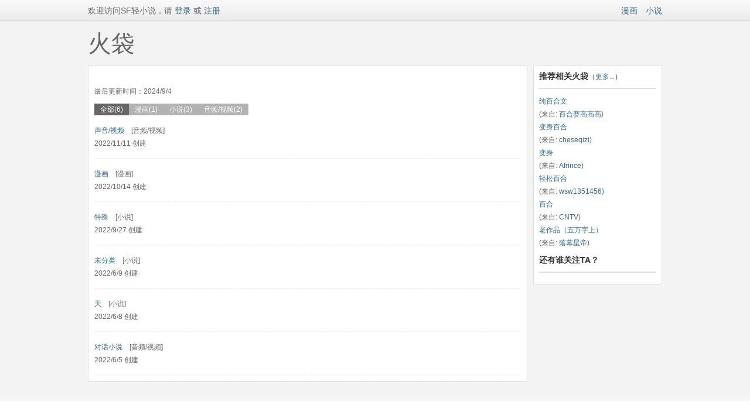

--- FILE ---
content_type: text/html; charset=utf-8
request_url: http://p.sfacg.com/u/853A03B79A9FCCD4
body_size: 14970
content:
<!DOCTYPE html PUBLIC "-//W3C//DTD XHTML 1.0 Transitional//EN" "http://www.w3.org/TR/xhtml1/DTD/xhtml1-transitional.dtd">
<html xmlns="http://www.w3.org/1999/xhtml">
<head>
<meta http-equiv="Content-Type" content="text/html; charset=utf-8" />
<meta http-equiv="X-UA-Compatible" content="IE=EmulateIE7" />
<meta NAME="keywords" content="轻小说,txt小说,SF动漫,言情小说,玄幻小说,动漫轻小说,日本轻小说,免费小说">
<meta NAME="description" content="提供最新最全的轻小说网站,言情小说,玄幻小说,网游小说,武侠小说,各类小说阅读,在线连载,页面清新,无眩杂广告,满足您的阅读需求">
<title>愚者的智慧的火袋_火袋收藏_SF互动传媒网</title>
<link href="/css/HD.css" rel="stylesheet" type="text/css" />
<script src="/Scripts/jquery-1.7.1.min.js" type="text/javascript"></script>
</head>
<body>
<div class="Reduction_top">
<div class="wrap">
<div class="Reduction_left" id="UserInfo">数据载入中...</div>
<div class="Reduction_right"><a href="https://manhua.sfacg.com/">漫画</a>　<a href="https://book.sfacg.com/">小说</a>
</div>
</div>
</div>

<link href="https://book.sfacg.com/css/jquery-ui-1.7.2.custom.css" rel="stylesheet" type="text/css" />
<script type="text/javascript" src="https://book.sfacg.com/js/jquery-ui-1.7.2.custom.min.js"></script>
<script language="javascript" type="text/javascript">
    $(function () {
        var isLogin = "false";
        $.ajax({
            url: 'https://passport.sfacg.com/Ajax/GetLoginInfo.ashx',
            dataType: 'jsonp',
            jsonp: "callback",
            success: function (json) {
                isLogin = json[0].login;
                if (json[0].login == "false") {
                    $("#UserInfo").html('欢迎访问SF轻小说，请<a href="https://passport.sfacg.com/Login.aspx?ReturnUrl=' + location.href + '"> 登录</a> 或 <a href="https://passport.sfacg.com/Register.aspx">注册</a>');
                }
                else {
                    $("#UserInfo").html('您好，<a href="javascript:void(0)">' + json[0].nickname + '</a>　<a href="/u/' + json[0].name + '/">我的火袋</a>　<a href="https://passport.sfacg.com/LoginOut.aspx?ReturnUrl=' + location.href + '">退出</a>');
                }
            },
            error: function (result, status) {
            }
        });

        $("#AddNewPocket").click(function () {
            if (!CheckLogin())
                return;
            if (!$("#NewPocketWindow").dialog("isOpen")) {
                $("#NewPocketWindow").dialog("open");

                $("#btCancelNewPocket").unbind("click").click(function () {
                    $("#NewPocketWindow").dialog('close');
                });
                $("#NewPocketWindow input[type='text']").focus(function () {
                    $("#NewPocketWindow input[type='text']").val("");
                });
                $("#NewPocketWindow .submit_buttons").unbind("click").click(function () {
                    $.ajax({
                        type: 'post',
                        url: '/APP/API/BookSheet.ashx?op=add',
                        data: { pocketType: $("[name='rdo1']:checked").val() },
                        dataType: 'json',
                        cache: false,
                        success: function (json) {
                            if (json.status == 200) { //成功返回火袋
                                //添加内容到火袋
                                alert("添加新火袋成功");
                                $("#NewPocketWindow").dialog('close');
                                $('#ContentList').load("/u/content/853A03B79A9FCCD4-0-1");
                            }
                            else {
                                alert(json.msg);
                            }
                        },
                        error: function (result, status) {
                            alert("网络故障,数据载入出错.");
                        }
                    });
                });
            }
        });

        $('#ContentList').load("/u/content/853A03B79A9FCCD4-0-1");
        ////翻页
        //$("#APP a").die("click");
        //$("#APP a").live("click", function () {
        //    $("#ContentList").load($(this).attr('u'));
        //});
        var tabs = $('#Tabs li');
        for (var i = 0; i < tabs.length; i++) {
            tabs.eq(i).children('a').click(function () {
                tabs.removeAttr("style");
                $(this).parent().css("background-color", "#666666");
                $('#ContentList').load("/u/content/853A03B79A9FCCD4-" + $(this).attr("t") + "-1");
            });
        }

        $("#LoginWindow").dialog({

            bgiframe: true,

            autoOpen: false,

            width: 700,
            modal: true,

            buttons: {
            }
        });
        $("#LoginWindow").dialog().parents(".ui-dialog").find(".ui-dialog-titlebar").remove();
        $("#LoginWindow").attr("class", "Pop_pics");

        $("#NewPocketWindow").dialog({

            bgiframe: true,

            autoOpen: false,

            width: 700,
            modal: true,

            buttons: {
            }
        });
        $("#NewPocketWindow").dialog().parents(".ui-dialog").find(".ui-dialog-titlebar").remove();
        $("#NewPocketWindow").attr("class", "Pop_pics");

        function CheckLogin() {
            if (isLogin == "true")
                return true;
            else//未登录弹出登陆框
            {
                if (!$("#LoginWindow").dialog("isOpen")) {
                    $("#LoginWindow").dialog("open");
                    $("#LoginErr").hide();
                    $("#EmptyName").hide();
                    $("#EmptyPassword").hide();
                    $("#TryLogin").unbind("click").click(function () {
                        $("#LoginErr").hide();
                        $("#EmptyName").hide();
                        $("#EmptyPassword").hide();
                        if ($("#LoginName").val() == "") {
                            $("#EmptyName").show();
                            return;
                        }
                        if ($("#LoginPassword").val() == "") {
                            $("#EmptyPassword").show();
                            return;
                        }
                        $.ajax({
                            url: 'https://passport.sfacg.com/Ajax/QuickLoginCross.ashx',
                            data: { name: $("#LoginName").val(), password: $("#LoginPassword").val(), al: $("#AutoLogin").attr("checked") == "checked" },
                            dataType: 'jsonp',
                            jsonp: "callback",
                            success: function (json) {
                                isLogin = json[0].login;
                                if (json[0].login == "false") //用户未登录
                                {
                                    $("#LoginErr").show();
                                }
                                else {
                                    $("#LoginWindow").dialog('close');
                                    location.href = location.href;
                                }
                            },
                            error: function (result, status) {

                            }
                        });
                    });
                    $("#btCancelLogin").unbind("click").click(function () {
                        $("#LoginWindow").dialog('close');
                    });
                }
                return false;
            }
        }
    });
</script>

<div class="wrap">
<h1 style="width:980px;">火袋</h1>
<div class="wrap_left">
<div class="content_left2" style="margin-top:0;">
<ul class="content_comment" style="margin:0 0 10px 0;">
<li style="width:68px;"></li>
<li style="width:660px;">　<span style="color:#FF33cc"></span><br />
最后更新时间：2024/9/4
</li>
</ul>

<ul class="content_Tab whitefont" style="float:left; width:500px;margin-left: 0px;" id="Tabs">
  <li style="background-color: #666666;"><a href="javascript:void(0);"t="0">全部(6)</a></li>
  <li><a href="javascript:void(0);" t="1">漫画(1)</a></li>
  <li><a href="javascript:void(0);" t="2">小说(3)</a></li>
  <li><a href="javascript:void(0);" t="3">音频/视频(2)</a></li>
</ul>

    <div class="clearer"></div>
    <div id="ContentList">loading...
    </div>
</div>
</div>
<div class="wrap_right">
<div class="content_right" style="margin-top:0;">
<span class="content_title" style="padding-top: 0;">推荐相关火袋<span style="font-size:12px;font-weight: normal;">（<a href="#">更多...</a>）</span></span>
<span class="content_right_titleline"></span>
<span style="line-height:22px;">
          <a href="/p/8309725/" target="_blank">纯百合文</a><br />
(来自: <a href="/u/AB80129E711127D8/" target="_blank">百合赛高高高</a>)<br />
          <a href="/p/8313612/" target="_blank">变身百合</a><br />
(来自: <a href="/u/757A0375C5DE4A9F/" target="_blank">cheseqizi</a>)<br />
          <a href="/p/236762/" target="_blank">变身</a><br />
(来自: <a href="/u/zxtaaa/" target="_blank">Afrince</a>)<br />
          <a href="/p/8311435/" target="_blank">轻松百合</a><br />
(来自: <a href="/u/44194ED4D77DA535/" target="_blank">wsw1351456</a>)<br />
          <a href="/p/8308004/" target="_blank">百合</a><br />
(来自: <a href="/u/69952CA7C3382885/" target="_blank">CNTV</a>)<br />
          <a href="/p/2085883/" target="_blank">老作品（五万字上）</a><br />
(来自: <a href="/u/F859F22365015D79/" target="_blank">落幕星帝</a>)<br />

</span>

<span class="content_title">还有谁关注TA？</span>
<span class="content_right_titleline"></span>


<div class="content_right_user">
<ul style="width:228px;">
</ul>
</div>

</div>
</div>
<div class="Pop_pics" style="padding:10px;width:680px;display:none" id="NewPocketWindow">
  <div class="Pop_up_box">
    <ul class="Pop_up_box_menu">
      <li style="width:614px;padding-left:20px;">创建新火袋</li>
      <li><a href="javascript:void(0)" id="btCancelNewPocket">关闭</a></li>
    </ul>
    <div style="padding:10px 0 0 20px;;line-height:22px;">
      <ul class="clearer2 font_red Voting_selector_box">
        <li><strong>选择火袋类别,漫画和小说火袋都只能对应的装入漫画和小说</strong></li>
        <li>
          <input name="rdo1" type="radio" checked="checked" value="1"/>
          　漫画火袋</li>
		<li><input name="rdo1" type="radio" value="2"/>
          　小说火袋
		</li>
        <li style="margin:15px 0;"><a href="javascript:void(0)" class="submit_buttons">确定提交</a></li>
        <li style="margin:15px 0;"><strong>什么是火袋........</strong><br />
          火袋是个人基于某个特定主题的一系列推荐或收藏，比如"最棒的10部运动类漫画"，“后宫类纯爱轻小说”。
          <br />
          过于通泛和个人化的题目(比如"我最喜欢的漫画/小说")对别人的意义可能不大。 

          <br />
          <br />
          除了特别无用(将以投票决定)的以外, 火袋将在被推荐的每一本书的介绍页里出现，以对别人的有用程度排序。
          <br />
          一个火袋包含的条目总数不超过<span style="color:#bd0000;">60</span>个。<br />
          <br />
 <span style="color:#bd0000;">收藏到火袋里的书如有内容更新，系统会自动提示您。</span></li>
      </ul>
    </div>
  </div>
</div>
<div class="Pop_pics" id="LoginWindow" style="padding:10px;width:680px;display:none">
<div class="Pop_up_box">
<ul class="Pop_up_box_menu">
  <li style="width:614px;padding-left:20px;">网站登录</li>
  <li><a href="javascript:void(0)" id="btCancelLogin">关闭</a></li>
</ul>
<div style="padding:10px 0 0 20px;;line-height:22px;">
<ul class="clearer2 Voting_selector_box">
<li style="margin:0 0 10px 0;font-size:14px;color:#333333;"><strong>您需要登录才能使用该功能</strong></li>
<li style="margin:0 0 5px 0;"><span style="color:#bd0000;" id="LoginErr">用户名或密码不正确<br /></span>用户名：</li>
<li><input class="sf_input2" style="width:300px;" type="text" id="LoginName" />　<span style="color:#bd0000;" id="EmptyName">用户名为空</span></li>
<li style="margin:5px 0 5px 0;">密码：</li>
<li><input class="sf_input2" style="width:300px;" type="password" id="LoginPassword"/>　<span style="color:#bd0000;" id="EmptyPassword">密码为空</span></li>
<li style="margin-top:10px;"><input type="checkbox" id="AutoLogin" /> 记住我的登录状态　|　<a href="https://passport.sfacg.com/FindPassword.aspx">忘记密码？</a></li>
<li style="margin:15px 0;"><a href="javascript:void(0)" class="submit_buttons" id="TryLogin">确定登录</a>　<a href="https://passport.sfacg.com/Register.aspx">新用户注册</a></li>
<li><strong>使用第三方账号登录：</strong><p>
<a href="https://graph.qq.com/oauth2.0/authorize?client_id=101142681&response_type=code&redirect_uri=https://passport.sfacg.com/oauth/qq/authsuccess.ashx&state=sf" target="_blank"><img src="https://passport.sfacg.com/images/QQ_Connect_logo.png" width="120" height="24" border="0"/></a>　　<a href="https://api.weibo.com/oauth2/authorize?client_id=2836361557&response_type=code&redirect_uri=https://passport.sfacg.com/oauth/sina/authsuccess.ashx" target="_blank"><img src="https://passport.sfacg.com/images/sing_loginbtn_03.png" width="120" height="24" /></a>　　<a href="https://www.facebook.com/dialog/oauth?client_id=314584345382224&response_type=code&redirect_uri=https://passport.sfacg.com/oauth/facebook/authsuccess.ashx&state=sf"  target="_blank"><img src="https://passport.sfacg.com/images/FB_Connect_logo.png" width="121" height="24" /></a></p></li>
</ul>
</div>
</div>
</div>
</div>
<div class="content_bottom">
<div class="content_bottom_line"></div>
</div>
<div id="TJ" style="position:absolute; width:0; height:0; overflow: hidden;">
<script src="//w.cnzz.com/c.php?id=30013274" language="JavaScript" charset="gb2312"></script>
<script src='//w.cnzz.com/c.php?id=30062359' language='JavaScript'></script>
<script type="text/javascript">
    var _mtac = {};
    (function () {
        var mta = document.createElement("script");
        mta.src = "//pingjs.qq.com/h5/stats.js?v2.0.4";
        mta.setAttribute("name", "MTAH5");
        mta.setAttribute("sid", "500624013");

        var s = document.getElementsByTagName("script")[0];
        s.parentNode.insertBefore(mta, s);
    })();
</script>
</div>
</body>
</html>


--- FILE ---
content_type: text/html; charset=utf-8
request_url: https://passport.sfacg.com/Ajax/GetLoginInfo.ashx?callback=jQuery17103992306596735504_1769571454431&_=1769571456761
body_size: 59
content:
jQuery17103992306596735504_1769571454431([{login:"false"}])

--- FILE ---
content_type: text/html; charset=utf-8
request_url: http://p.sfacg.com/u/content/853A03B79A9FCCD4-0-1
body_size: 791
content:


        <ul class="HD_Index_list">
                <li><a href="/p/14392054/">声音/视频</a>　[音频/视频]　
                    <br />2022/11/11 创建</li>
                <li><a href="/p/14289182/">漫画</a>　[漫画]　
                    <br />2022/10/14 创建</li>
                <li><a href="/p/14224399/">特殊</a>　[小说]　
                    <br />2022/9/27 创建</li>
                <li><a href="/p/13752137/">未分类</a>　[小说]　
                    <br />2022/6/9 创建</li>
                <li><a href="/p/13750340/">天</a>　[小说]　
                    <br />2022/6/8 创建</li>
                <li><a href="/p/13736892/">对话小说</a>　[音频/视频]　
                    <br />2022/6/5 创建</li>

        </ul>
